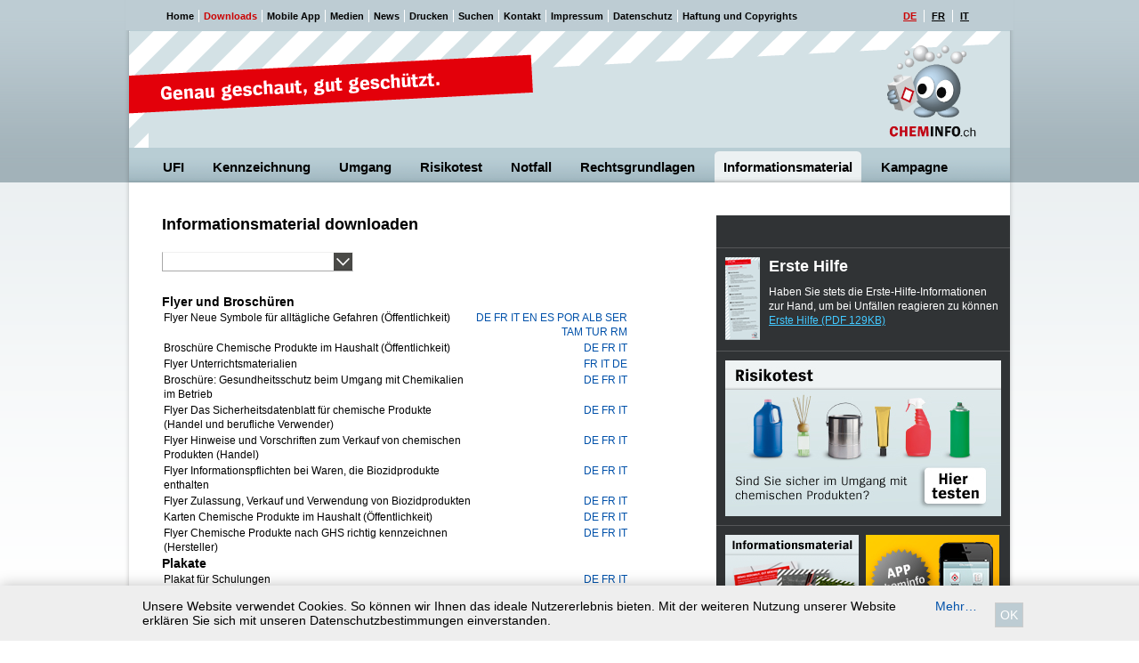

--- FILE ---
content_type: text/html; charset=utf-8
request_url: https://www.cheminfo.ch/de/informationsmaterial/informationsmaterial-downloaden/page?group_target=5&cHash=e183c9aedf54c762d70cd09ea989ccb0
body_size: 9780
content:
<!DOCTYPE html>
<html lang="de-CH">
<head>

<meta charset="utf-8">
<!-- 
	This website is powered by TYPO3 - inspiring people to share!
	TYPO3 is a free open source Content Management Framework initially created by Kasper Skaarhoj and licensed under GNU/GPL.
	TYPO3 is copyright 1998-2026 of Kasper Skaarhoj. Extensions are copyright of their respective owners.
	Information and contribution at https://typo3.org/
-->


<link rel="icon" href="/typo3conf/ext/website/Resources/Public/Icons/favicon-32x32.png" type="image/png">

<meta http-equiv="x-ua-compatible" content="IE=edge,chrome=1" />
<meta name="generator" content="TYPO3 CMS" />
<meta name="viewport" content="width=device-width, initial-scale=1" />
<meta name="robots" content="noindex, nofollow" />
<meta name="description" content="In der Schweiz werden die neuen Gefahrensymbole (GHS) eingeführt. Das Bundesamt für Gesundheit BAG lancierte hierzu mit einer Trägerschaft und Umsetzungspartnern die &#039;Genau geschaut, gut geschützt&#039; -Kampagne." />
<meta name="twitter:card" content="summary" />


<link rel="stylesheet" href="/typo3temp/assets/css/3785d2e37b88de35965bee2ffbc2cb98.css?1766061449" media="all">
<link rel="stylesheet" href="/typo3conf/ext/powermail/Resources/Public/Css/Basic.css?1754572543" media="all">
<link rel="stylesheet" href="/typo3conf/ext/cookies/Resources/Public/Css/main.css?1754572544" media="all">
<link rel="stylesheet" href="/typo3conf/ext/website/Resources/Public/Css/default.css?1768489369" media="all">
<link rel="stylesheet" href="/typo3conf/ext/website/Resources/Public/Vendor/cheminfo/css/colorbox.css?1754572543" media="all">
<link rel="stylesheet" href="/typo3conf/ext/website/Extensions/cookies/Resources/Public/Css/main.css?1754572543" media="all">
<link rel="stylesheet" href="/typo3conf/ext/website/Resources/Public/Vendor/lightbox2-2.9.0/css/lightbox.min.css?1754572543" media="all">







  <title> cheminfo.ch: Informationsmaterial > Unsichtbar > Informationsmaterial downloaden</title>
<link rel="canonical" href="https://www.cheminfo.ch/de/informationsmaterial/informationsmaterial-downloaden/?group_target=5&amp;tx_news_pi1%5BcurrentPage%5D=0&amp;cHash=4e57ddd780c5e1073f3855c57a6ca6bc"/>

<link rel="alternate" hreflang="de-CH" href="https://www.cheminfo.ch/de/informationsmaterial/informationsmaterial-downloaden/?group_target=5&amp;tx_news_pi1%5BcurrentPage%5D=0&amp;cHash=4e57ddd780c5e1073f3855c57a6ca6bc"/>
<link rel="alternate" hreflang="fr-CH" href="https://www.cheminfo.ch/fr/materiel-dinformation/telecharger-du-materiel-dinformation/?group_target=5&amp;tx_news_pi1%5BcurrentPage%5D=0&amp;cHash=4e57ddd780c5e1073f3855c57a6ca6bc"/>
<link rel="alternate" hreflang="it-CH" href="https://www.cheminfo.ch/it/materiale-informativo/scaricare-del-materiale-informativo/?group_target=5&amp;tx_news_pi1%5BcurrentPage%5D=0&amp;cHash=4e57ddd780c5e1073f3855c57a6ca6bc"/>
<link rel="alternate" hreflang="x-default" href="https://www.cheminfo.ch/de/informationsmaterial/informationsmaterial-downloaden/?group_target=5&amp;tx_news_pi1%5BcurrentPage%5D=0&amp;cHash=4e57ddd780c5e1073f3855c57a6ca6bc"/>
</head>
<body class="template-0 page-221 de">



    <div id="fb-root"></div>
    <script async defer crossorigin="anonymous" src="https://connect.facebook.net/de_DE/sdk.js#xfbml=1&version=v16.0&appId=318707224886712&autoLogAppEvents=1" nonce="EDNnf03nc39fn3e9h3sdfa"></script>


<div id="wrapper">
    <div class="shell">

        <div id="top">
            <ul id="lang" class="right"><li class="active"><a href="/de/informationsmaterial/informationsmaterial-downloaden/?group_target=5&amp;tx_news_pi1%5BcurrentPage%5D=0&amp;cHash=4e57ddd780c5e1073f3855c57a6ca6bc">DE</a></li><li><a href="/fr/materiel-dinformation/telecharger-du-materiel-dinformation/?group_target=5&amp;tx_news_pi1%5BcurrentPage%5D=0&amp;cHash=4e57ddd780c5e1073f3855c57a6ca6bc">FR</a></li><li class="last"><a href="/it/materiale-informativo/scaricare-del-materiale-informativo/?group_target=5&amp;tx_news_pi1%5BcurrentPage%5D=0&amp;cHash=4e57ddd780c5e1073f3855c57a6ca6bc">IT</a></li></ul>
            <div>
                <ul class="menu meta"><li class="first"><a href="/de/home">Home</a></li><li class="cur" ><a href="/de/informationsmaterial/informationsmaterial-downloaden">Downloads</a></li><li><a href="/de/mobile-app">Mobile App</a></li><li><a href="/de/medien">Medien</a></li><li><a href="/de/metanavigation/news">News</a></li><li><a href="#" data-action="print">Drucken</a></li><li><a href="/de/metanavigation/suchen">Suchen</a></li><li><a href="/de/metanavigation/kontakt">Kontakt</a></li><li><a href="/de/metanavigation/impressum">Impressum</a></li><li><a href="/de/datenschutz">Datenschutz</a></li><li class="last"><a href="/de/haftung-und-copyrights">Haftung und Copyrights</a></li></ul>
            </div>
            <div class="cl">&nbsp;</div>
        </div>


        <div id="header" style="background: url('/fileadmin/_migrated/media/header_de.png')">

            <h1 id="logo"><a href="/de/home">Cheminfo</a></h1>
            <div class="cl">&nbsp;</div>

            <div id="navigation">
                <ul><li class="first"><a href="/de/ufi"><span>UFI</span></a></li><li><a href="/de/kennzeichnung"><span>Kennzeichnung</span></a><div class="dd"><p class="invisible">Unsichtbar</p><ul><li class="last"><a href="/de/kennzeichnung/uebersicht"><strong>&gt;&nbsp;Übersicht</strong></a></li></ul><p class="">Anwendende</p><ul><li class="first"><a href="/de/kennzeichnung/anwendende/gefahrensymbole"><strong>&gt;&nbsp;Gefahrensymbole</strong></a></li><li class="last"><a href="/de/kennzeichnung/anwendende/etikette"><strong>&gt;&nbsp;Etikette</strong></a></li></ul><p class="">für Handel</p><ul><li class="first"><a href="/de/kennzeichnung/fuer-handel/einstufung"><strong>&gt;&nbsp;Einstufung</strong></a></li><li class="last"><a href="/de/kennzeichnung/fuer-handel/elemente-auf-etikette"><strong>&gt;&nbsp;Elemente auf Etikette</strong></a></li></ul></div></li><li><a href="/de/umgang"><span>Umgang</span></a><div class="dd"><p class="invisible">Unsichtbar</p><ul><li class="last"><a href="/de/umgang/uebersicht"><strong>&gt;&nbsp;Übersicht</strong></a></li></ul><p class="">Anwendende</p><ul><li class="first"><a href="/de/umgang/anwendende/zu-hause"><strong>&gt;&nbsp;Zu Hause</strong></a></li><li><a href="/de/umgang/anwendende/bei-der-arbeit"><strong>&gt;&nbsp;Bei der Arbeit</strong></a></li><li><a href="/de/umgang/anwendende/in-der-schule"><strong>&gt;&nbsp;In der Schule</strong></a></li><li class="last"><a href="/de/umgang/anwendende/in-der-landwirtschaft"><strong>&gt;&nbsp;In der Landwirtschaft</strong></a></li></ul><p class="">für Handel</p><ul><li class="first"><a href="/de/umgang/fuer-handel/verkauf-an-private"><strong>&gt;&nbsp;Verkauf an Private</strong></a></li><li><a href="/de/umgang/fuer-handel/verkauf-an-gewerbe"><strong>&gt;&nbsp;Verkauf an Gewerbe</strong></a></li><li class="last"><a href="/de/umgang/fuer-handel/verkauf-an-landwirtschaft"><strong>&gt;&nbsp;Verkauf an Landwirtschaft</strong></a></li></ul></div></li><li><a href="/de/risikotest"><span>Risikotest</span></a></li><li><a href="/de/notfall"><span>Notfall</span></a><div class="dd"><p class="invisible">Unsichtbar</p><ul><li class="last"><a href="/de/notfall/uebersicht"><strong>&gt;&nbsp;Übersicht</strong></a></li></ul><p class="invisible">Unsichtbar</p><ul><li class="first"><a href="/de/notfall/unsichtbar/notfallkontakte"><strong>&gt;&nbsp;Notfallkontakte</strong></a></li><li class="last"><a href="/de/notfall/unsichtbar/erste-hilfe"><strong>&gt;&nbsp;Erste Hilfe</strong></a></li></ul></div></li><li><a href="/de/rechtsgrundlagen"><span>Rechtsgrundlagen</span></a></li><li class="cur"><a href="/de/informationsmaterial"><span>Informationsmaterial</span></a><div class="dd"><p class="invisible">Unsichtbar</p><ul><li class="last"><a href="/de/informationsmaterial/uebersicht"><strong>&gt;&nbsp;Übersicht</strong></a></li></ul><p class="invisible">Unsichtbar</p><ul><li class="first cur"><a href="/de/informationsmaterial/informationsmaterial-downloaden"><strong>Informationsmaterial downloaden</strong></a></li><li><a href="/de/informationsmaterial/informationsmaterial-bestellen"><strong>&gt;&nbsp;Informationsmaterial bestellen</strong></a></li><li><a href="/de/informationsmaterial/links"><strong>&gt;&nbsp;Links</strong></a></li><li class="last"><a href="/de/informationsmaterial/kinderbuch"><strong>&gt;&nbsp;Kinderbuch</strong></a></li></ul></div></li><li class="last"><a href="/de/kampagne"><span>Kampagne</span></a><div class="dd"><p class="invisible">Unsichtbar</p><ul><li class="last"><a href="/de/kampagne/uebersicht"><strong>&gt;&nbsp;Übersicht</strong></a></li></ul><p class="invisible">Unsichtbar</p><ul><li class="first"><a href="/de/kampagne/unsichtbar/traegerschaft"><strong>&gt;&nbsp;Trägerschaft</strong></a></li><li><a href="/de/kampagne/unsichtbar/ziele"><strong>&gt;&nbsp;Ziele</strong></a></li><li class="last"><a href="/de/kampagne/unsichtbar/ansprechpartner"><strong>&gt;&nbsp;Ansprechpartner</strong></a></li></ul></div></li></ul>
                <div class="cl">&nbsp;</div>
            </div>

        </div>



        <div id="main">

            <div id="content">
                <!--TYPO3SEARCH_begin-->
                
    

            <div id="c2023" class="frame frame-default frame-type-list frame-layout-0">
                
                
                    



                
                
                    

    
        <header>
            

    
            
                

    
            <h1 class="">
                Informationsmaterial downloaden
            </h1>
        



            
        



            



            



        </header>
    



                
                

    
        <div class="tx-pdfdownload">
	

    

    <form method="get" id="pdffilter" action="/de/informationsmaterial/informationsmaterial-downloaden/">
<div>
<input type="hidden" name="tx_pdfdownload_pdfdownload[__referrer][@extension]" value="Pdfdownload" />
<input type="hidden" name="tx_pdfdownload_pdfdownload[__referrer][@controller]" value="Pdfs" />
<input type="hidden" name="tx_pdfdownload_pdfdownload[__referrer][@action]" value="list" />
<input type="hidden" name="tx_pdfdownload_pdfdownload[__referrer][arguments]" value="YTowOnt9fea0d555af23af463458dfd09923d0bd74ea4c3a" />
<input type="hidden" name="tx_pdfdownload_pdfdownload[__referrer][@request]" value="{&quot;@extension&quot;:&quot;Pdfdownload&quot;,&quot;@controller&quot;:&quot;Pdfs&quot;,&quot;@action&quot;:&quot;list&quot;}06114ae9fe0ca635ec5595fed905be747bcec64d" />
<input type="hidden" name="tx_pdfdownload_pdfdownload[__trustedProperties]" value="[]aec13c3889266b05c8d78dccf5f0663f3ef03afa" />
</div>


        <select name="group_target" class="group_target">
            <option value="/de/informationsmaterial/informationsmaterial-downloaden/"></option>
                    
                <option value="/de/informationsmaterial/informationsmaterial-downloaden/target/private-verwendung"   >Private Verwendung</option>
                    
                <option value="/de/informationsmaterial/informationsmaterial-downloaden/target/berufliche-verwendung"   >Berufliche Verwendung</option>
                    
                <option value="/de/informationsmaterial/informationsmaterial-downloaden/target/ausbildung"   >Ausbildung</option>
                    
                <option value="/de/informationsmaterial/informationsmaterial-downloaden/target/verkauf-und-handel"   >Verkauf und Handel</option>
                    
                <option value="/de/informationsmaterial/informationsmaterial-downloaden/target/hersteller-und-importeure"   >Hersteller und Importeure</option>
            
        </select>

    </form>

    
    
        <div id="cheminfolinksaccordion" class="container clearfix">    
    
    
            
            
                <div class="item">
                    <h3>Flyer und Broschüren</h3>
                </div>


                <div class="item-data">
                    <div>
                        <table width="100%" border="0">

                                
                            
                                <tr>
                                    <td><span>Flyer Neue Symbole für alltägliche Gefahren (Öffentlichkeit)</span></td>
                                    <td class="download-links">


                                        
                                            

                                                
                                                        <a href="/fileadmin/_migrated/content_uploads/BAG-GHS-Flyer-Oeffentlichkeit_01.pdf" target="_blank" class="language-link">de</a>
                                                    

                                            

                                                
                                                        <a href="/fileadmin/_migrated/content_uploads/BAG-GHS-Flyer-Oeffentlichkeit_F_01.pdf" target="_blank" class="language-link">fr</a>
                                                    

                                            

                                                
                                                        <a href="/fileadmin/_migrated/content_uploads/BAG-GHS-Flyer-Oeffentlichkeit_I_01.pdf" target="_blank" class="language-link">it</a>
                                                    

                                            

                                                
                                                        <a href="/fileadmin/_migrated/content_uploads/BAG-GHS-Flyer-Oeffentlichkeit-ENG.pdf" target="_blank" class="language-link">en</a>
                                                    

                                            

                                                
                                                        <a href="/fileadmin/_migrated/content_uploads/BAG-GHS-Flyer-Oeffentlichkeit-ESP.pdf" target="_blank" class="language-link">es</a>
                                                    

                                            

                                                
                                                        <a href="/fileadmin/_migrated/content_uploads/BAG-GHS-Flyer-Oeffentlichkeit-POR.pdf" target="_blank" class="language-link">por</a>
                                                    

                                            

                                                
                                                        <a href="/fileadmin/_migrated/content_uploads/BAG-GHS-Flyer-Oeffentlichkeit-ALB.pdf" target="_blank" class="language-link">alb</a>
                                                    

                                            

                                                
                                                        <a href="/fileadmin/_migrated/content_uploads/BAG-GHS-Flyer-Oeffentlichkeit-SER.pdf" target="_blank" class="language-link">ser</a>
                                                    

                                            

                                                
                                                        <a href="/fileadmin/_migrated/content_uploads/BAG-GHS-Flyer-Oeffentlichkeit-TAM.pdf" target="_blank" class="language-link">tam</a>
                                                    

                                            

                                                
                                                        <a href="/fileadmin/_migrated/content_uploads/BAG-GHS-Flyer-Oeffentlichkeit-TUR.pdf" target="_blank" class="language-link">tur</a>
                                                    

                                            

                                                
                                                        <a href="/fileadmin/cheminfo/dokumente/de/flyer/Novs-simbols-per-privels-da-mintgadi.pdf" target="_blank" class="language-link">rm</a>
                                                    

                                            
                                        

                                    </td>                                 
                                     
                                </tr>



                                
                            
                                <tr>
                                    <td><span>Broschüre Chemische Produkte im Haushalt (Öffentlichkeit)</span></td>
                                    <td class="download-links">


                                        
                                            

                                                
                                                        <a href="/fileadmin/_migrated/content_uploads/BAG_Haushaltsbroschuere_Flyer_D_140902_Low.pdf" target="_blank" class="language-link">de</a>
                                                    

                                            

                                                
                                                        <a href="/fileadmin/_migrated/content_uploads/BAG_Haushaltsbroschuere_Flyer_F_140902_Low.pdf" target="_blank" class="language-link">fr</a>
                                                    

                                            

                                                
                                                        <a href="/fileadmin/_migrated/content_uploads/BAG_Haushaltsbroschuere_Flyer_I_140902_Low.pdf" target="_blank" class="language-link">it</a>
                                                    

                                            
                                        

                                    </td>                                 
                                     
                                </tr>



                                
                            
                                <tr>
                                    <td><span>Flyer Unterrichtsmaterialien</span></td>
                                    <td class="download-links">


                                        
                                            

                                                
                                                        <a href="/fileadmin/_migrated/content_uploads/SGH-Materiel-d-enseignement-Flyer.pdf" target="_blank" class="language-link">fr</a>
                                                    

                                            

                                                
                                                        <a href="/fileadmin/_migrated/content_uploads/GHS-Materiale-didattico-Flyer.pdf" target="_blank" class="language-link">it</a>
                                                    

                                            

                                                
                                                        <a href="/fileadmin/_migrated/content_uploads/BAG-GHS-Unterrichtsmaterialien-Flyer.pdf" target="_blank" class="language-link">de</a>
                                                    

                                            
                                        

                                    </td>                                 
                                     
                                </tr>



                                
                            
                                <tr>
                                    <td><span>Broschüre: Gesundheitsschutz beim Umgang mit Chemikalien im Betrieb</span></td>
                                    <td class="download-links">


                                        
                                            

                                                
                                                        <a href="/fileadmin/cheminfo/dokumente/de/Informationsmaterial_nicht_grafisch/gesundheitsschutz_beim_umgang_mit_chemikalien_im_betrieb.pdf" target="_blank" class="language-link">de</a>
                                                    

                                            

                                                
                                                        <a href="/fileadmin/cheminfo/dokumente/fr/Informationsmaterial_nicht_grafisch/protection_de_la_sante_pour_lutilisation_des_produits_chimiques_en_entreprise.pdf" target="_blank" class="language-link">fr</a>
                                                    

                                            

                                                
                                                        <a href="/fileadmin/cheminfo/dokumente/it/Informationsmaterial_nicht_grafisch/protezione_della_salute_nelluso_di_prodotti_chimici_in_azienda.pdf" target="_blank" class="language-link">it</a>
                                                    

                                            
                                        

                                    </td>                                 
                                     
                                </tr>



                                
                            
                                <tr>
                                    <td><span>Flyer Das Sicherheitsdatenblatt für chemische Produkte (Handel und berufliche Verwender)</span></td>
                                    <td class="download-links">


                                        
                                            

                                                
                                                        <a href="/fileadmin/_migrated/content_uploads/BAG_Broschuere_Sicherheitsdatenblatt_D.pdf" target="_blank" class="language-link">de</a>
                                                    

                                            

                                                
                                                        <a href="/fileadmin/_migrated/content_uploads/BAG_Broschuere_Sicherheitsdatenblatt_F.pdf" target="_blank" class="language-link">fr</a>
                                                    

                                            

                                                
                                                        <a href="/fileadmin/_migrated/content_uploads/BAG_Broschuere_Sicherheitsdatenblatt_I.pdf" target="_blank" class="language-link">it</a>
                                                    

                                            
                                        

                                    </td>                                 
                                     
                                </tr>



                                
                            
                                <tr>
                                    <td><span>Flyer Hinweise und Vorschriften zum Verkauf von chemischen Produkten (Handel)</span></td>
                                    <td class="download-links">


                                        
                                            

                                                
                                                        <a href="/fileadmin/_migrated/content_uploads/GHS_Flyer_Handel_14.05.13_D_02.pdf" target="_blank" class="language-link">de</a>
                                                    

                                            

                                                
                                                        <a href="/fileadmin/_migrated/content_uploads/GHS_Flyer_Handel_22.05.13_F_05.pdf" target="_blank" class="language-link">fr</a>
                                                    

                                            

                                                
                                                        <a href="/fileadmin/_migrated/content_uploads/GHS_Flyer_Handel_22.05.13_I_03.pdf" target="_blank" class="language-link">it</a>
                                                    

                                            
                                        

                                    </td>                                 
                                     
                                </tr>



                                
                            
                                <tr>
                                    <td><span>Flyer Informationspflichten bei Waren, die Biozidprodukte enthalten</span></td>
                                    <td class="download-links">


                                        
                                            

                                                
                                                        <a href="/fileadmin/_migrated/pdfdownload/BAG_Behandelte_Produkte_infoflyer_DE_WEB__einzelnseite.pdf" target="_blank" class="language-link">de</a>
                                                    

                                            

                                                
                                                        <a href="/fileadmin/_migrated/pdfdownload/BAG_Behandelte_Produkte_infoflyer_FR_WEB_einzelnseit.pdf" target="_blank" class="language-link">fr</a>
                                                    

                                            

                                                
                                                        <a href="/fileadmin/_migrated/pdfdownload/BAG_Behandelte_Produkte_infoflyer_IT_WEB_einzelnseit.pdf" target="_blank" class="language-link">it</a>
                                                    

                                            
                                        

                                    </td>                                 
                                     
                                </tr>



                                
                            
                                <tr>
                                    <td><span>Flyer Zulassung, Verkauf und Verwendung von Biozidprodukten</span></td>
                                    <td class="download-links">


                                        
                                            

                                                
                                                        <a href="/fileadmin/_migrated/pdfdownload/BAG_Biozide_Infoflyer_A5_DE_WEB_einzelnseit.pdf" target="_blank" class="language-link">de</a>
                                                    

                                            

                                                
                                                        <a href="/fileadmin/_migrated/pdfdownload/BAG_Biozide_Infoflyer_A5_FR_WEB_einzelnseit.pdf" target="_blank" class="language-link">fr</a>
                                                    

                                            

                                                
                                                        <a href="/fileadmin/_migrated/pdfdownload/BAG_Biozide_Infoflyer_A5_IT_WEB_einzelnseit.pdf" target="_blank" class="language-link">it</a>
                                                    

                                            
                                        

                                    </td>                                 
                                     
                                </tr>



                                
                            
                                <tr>
                                    <td><span>Karten Chemische Produkte im Haushalt (Öffentlichkeit)</span></td>
                                    <td class="download-links">


                                        
                                            

                                                
                                                        <a href="/fileadmin/_migrated/pdfdownload/BAG_Haushaltsbroschuere_Karte_D.pdf" target="_blank" class="language-link">de</a>
                                                    

                                            

                                                
                                                        <a href="/fileadmin/_migrated/pdfdownload/BAG_Haushaltsbroschuere_Karte_F.pdf" target="_blank" class="language-link">fr</a>
                                                    

                                            

                                                
                                                        <a href="/fileadmin/_migrated/pdfdownload/BAG_Haushaltsbroschuere_Karte_I.pdf" target="_blank" class="language-link">it</a>
                                                    

                                            
                                        

                                    </td>                                 
                                     
                                </tr>



                                
                            
                                <tr>
                                    <td><span>Flyer Chemische Produkte nach GHS richtig kennzeichnen (Hersteller)</span></td>
                                    <td class="download-links">


                                        
                                            

                                                
                                                        <a href="/fileadmin/_migrated/content_uploads/GHS_Flyer_Industrie_D_01.pdf" target="_blank" class="language-link">de</a>
                                                    

                                            

                                                
                                                        <a href="/fileadmin/_migrated/content_uploads/GHS_Flyer_Industrie_F_01.pdf" target="_blank" class="language-link">fr</a>
                                                    

                                            

                                                
                                                        <a href="/fileadmin/_migrated/content_uploads/GHS_Flyer_Industrie_I_01.pdf" target="_blank" class="language-link">it</a>
                                                    

                                            
                                        

                                    </td>                                 
                                     
                                </tr>



                            
                    
                        </table>
                
                
                    </div>
                </div>
    
            
            
                <div class="item">
                    <h3>Plakate</h3>
                </div>


                <div class="item-data">
                    <div>
                        <table width="100%" border="0">

                                
                            
                                <tr>
                                    <td><span>Plakat für Schulungen</span></td>
                                    <td class="download-links">


                                        
                                            

                                                
                                                        <a href="/fileadmin/cheminfo/dokumente/de/plakate/Plakat_Schulplakat_erweitert_161110_DE_low.pdf" target="_blank" class="language-link">de</a>
                                                    

                                            

                                                
                                                        <a href="/fileadmin/cheminfo/dokumente/fr/plakate/Plakat_Schulplakat_erweitert_161115_FR_low.pdf" target="_blank" class="language-link">fr</a>
                                                    

                                            

                                                
                                                        <a href="/fileadmin/cheminfo/dokumente/it/plakate/Plakat_Schulplakat_erweitert_161115_IT_low.pdf" target="_blank" class="language-link">it</a>
                                                    

                                            
                                        

                                    </td>                                 
                                     
                                </tr>



                                
                            
                                <tr>
                                    <td><span>Plakat für Schulungen (Einzelseiten)</span></td>
                                    <td class="download-links">


                                        
                                            

                                                
                                                        <a href="/fileadmin/cheminfo/dokumente/de/plakate/Plakat_Gefahrensymbole_A4Seiten_DE.pdf" target="_blank" class="language-link">de</a>
                                                    

                                            

                                                
                                                        <a href="/fileadmin/_migrated/pdfdownload/Plakat_Gefahrensymbole_A4Seiten_FR.pdf" target="_blank" class="language-link">fr</a>
                                                    

                                            

                                                
                                                        <a href="/fileadmin/_migrated/pdfdownload/Plakat_Gefahrensymbole_A4Seiten_IT.pdf" target="_blank" class="language-link">it</a>
                                                    

                                            
                                        

                                    </td>                                 
                                     
                                </tr>



                                
                            
                                <tr>
                                    <td><span>Plakat Sujet berufliche Anwender hochaufgelöst</span></td>
                                    <td class="download-links">


                                        
                                            

                                                
                                                        <a href="/fileadmin/_migrated/content_uploads/GHS_Plakat_2_D_high.pdf" target="_blank" class="language-link">de</a>
                                                    

                                            

                                                
                                                        <a href="/fileadmin/_migrated/content_uploads/GHS_Affiche_2_F_high.pdf" target="_blank" class="language-link">fr</a>
                                                    

                                            

                                                
                                                        <a href="/fileadmin/_migrated/content_uploads/GHS_Manifesto_2_I_high.pdf" target="_blank" class="language-link">it</a>
                                                    

                                            
                                        

                                    </td>                                 
                                     
                                </tr>



                                
                            
                                <tr>
                                    <td><span>Plakat Sujet berufliche Anwender web</span></td>
                                    <td class="download-links">


                                        
                                            

                                                
                                                        <a href="/fileadmin/_migrated/pics/GHS_Plakat_2_D.pdf" target="_blank" class="language-link">de</a>
                                                    

                                            

                                                
                                                        <a href="/fileadmin/_migrated/pics/GHS_Affiche_2_F_01.pdf" target="_blank" class="language-link">fr</a>
                                                    

                                            

                                                
                                                        <a href="/fileadmin/_migrated/pics/GHS_Manifesto_2_I.pdf" target="_blank" class="language-link">it</a>
                                                    

                                            
                                        

                                    </td>                                 
                                     
                                </tr>



                                
                            
                                <tr>
                                    <td><span>Plakat Sujet Heimwerker hochaufgelöst</span></td>
                                    <td class="download-links">


                                        
                                            

                                                
                                                        <a href="/fileadmin/_migrated/content_uploads/GHS_Plakat_3_D_high.pdf" target="_blank" class="language-link">de</a>
                                                    

                                            

                                                
                                                        <a href="/fileadmin/_migrated/content_uploads/GHS_Affiche_3_F_high.pdf" target="_blank" class="language-link">fr</a>
                                                    

                                            

                                                
                                                        <a href="/fileadmin/_migrated/content_uploads/GHS_Manifesto_3_I_high.pdf" target="_blank" class="language-link">it</a>
                                                    

                                            
                                        

                                    </td>                                 
                                     
                                </tr>



                                
                            
                                <tr>
                                    <td><span>Plakat Sujet Heimwerker web</span></td>
                                    <td class="download-links">


                                        
                                            

                                                
                                                        <a href="/fileadmin/_migrated/pics/GHS_Plakat_3_D.pdf" target="_blank" class="language-link">de</a>
                                                    

                                            

                                                
                                                        <a href="/fileadmin/_migrated/pics/GHS_Affiche_3_F.pdf" target="_blank" class="language-link">fr</a>
                                                    

                                            

                                                
                                                        <a href="/fileadmin/_migrated/pics/GHS_Manifesto_3_I.pdf" target="_blank" class="language-link">it</a>
                                                    

                                            
                                        

                                    </td>                                 
                                     
                                </tr>



                                
                            
                                <tr>
                                    <td><span>Plakat Sujet Garten hochaufgelöst</span></td>
                                    <td class="download-links">


                                        
                                            

                                                
                                                        <a href="/fileadmin/_migrated/content_uploads/GHS_Plakat_4_D_high.pdf" target="_blank" class="language-link">de</a>
                                                    

                                            

                                                
                                                        <a href="/fileadmin/_migrated/content_uploads/GHS_Affiche_4_F_high.pdf" target="_blank" class="language-link">fr</a>
                                                    

                                            

                                                
                                                        <a href="/fileadmin/_migrated/content_uploads/GHS_Manifesto_4_I_high.pdf" target="_blank" class="language-link">it</a>
                                                    

                                            
                                        

                                    </td>                                 
                                     
                                </tr>



                                
                            
                                <tr>
                                    <td><span>Plakat Sujet Garten web</span></td>
                                    <td class="download-links">


                                        
                                            

                                                
                                                        <a href="/fileadmin/_migrated/pics/GHS_Plakat_4_D.pdf" target="_blank" class="language-link">de</a>
                                                    

                                            

                                                
                                                        <a href="/fileadmin/_migrated/pics/GHS_Affiche_4_F.pdf" target="_blank" class="language-link">fr</a>
                                                    

                                            

                                                
                                                        <a href="/fileadmin/_migrated/pics/GHS_Manifesto_4_I.pdf" target="_blank" class="language-link">it</a>
                                                    

                                            
                                        

                                    </td>                                 
                                     
                                </tr>



                            
                    
                        </table>
                
                
                    </div>
                </div>
    
            
            
                <div class="item">
                    <h3>Material für Schulen - Zyklus I</h3>
                </div>


                <div class="item-data">
                    <div>
                        <table width="100%" border="0">

                                
                            
                                <tr>
                                    <td><span>Modul Zyklus I</span></td>
                                    <td class="download-links">


                                        
                                            

                                                
                                                        <a href="/fileadmin/cheminfo/dokumente/de/schulungsunterlagen/GHS_Unterrichtsmaterialien_Zyklus_1_Lehrerkommentar.pdf" target="_blank" class="language-link">de</a>
                                                    

                                            

                                                
                                                        <a href="/fileadmin/cheminfo/dokumente/fr/schulungsunterlagen/SGH_Materiel_d_enseignement_Cycle_elementaire_Cahier_de_l_enseignant.pdf" target="_blank" class="language-link">fr</a>
                                                    

                                            

                                                
                                                        <a href="/fileadmin/cheminfo/dokumente/it/schulungsunterlagen/GHS_Materiale_didattico_Cicolo_1_Commento_destinato.pdf" target="_blank" class="language-link">it</a>
                                                    

                                            
                                        

                                    </td>                                 
                                     
                                </tr>



                                
                            
                                <tr>
                                    <td><span>Poster «Haus» (zur Voransicht)</span></td>
                                    <td class="download-links">


                                        
                                            

                                                
                                                        <a href="/fileadmin/cheminfo/dokumente/de/schulungsunterlagen/GHS_Unterrichtsmaterialien_Zyklus_1_Poster_Haus_A3.pdf" target="_blank" class="language-link">de</a>
                                                    

                                            

                                                
                                                        <a href="/fileadmin/cheminfo/dokumente/fr/schulungsunterlagen/SGH_Materiel_d_enseignement_Cycle_elementaire_Poster_Maison_A3.pdf" target="_blank" class="language-link">fr</a>
                                                    

                                            

                                                
                                                        <a href="/fileadmin/_migrated/pdfdownload/GHS_Materiale_didattico_Cicolo_1_Poster_Casa_A3.pdf" target="_blank" class="language-link">it</a>
                                                    

                                            
                                        

                                    </td>                                 
                                     
                                </tr>



                                
                            
                                <tr>
                                    <td><span>Geschichten mit Illustrationen</span></td>
                                    <td class="download-links">


                                        
                                            

                                                
                                                        <a href="/fileadmin/cheminfo/dokumente/de/schulungsunterlagen/GHS_Unterrichtsmaterialien_Zyklus_1_Geschichten.pdf" target="_blank" class="language-link">de</a>
                                                    

                                            

                                                
                                                        <a href="/fileadmin/cheminfo/dokumente/fr/schulungsunterlagen/SGH_Materiel_d_enseignement_Cycle_elementaire_Histoires.pdf" target="_blank" class="language-link">fr</a>
                                                    

                                            

                                                
                                                        <a href="/fileadmin/cheminfo/dokumente/it/schulungsunterlagen/GHS_Materiale_didattico_Cicolo_1_Storie.pdf" target="_blank" class="language-link">it</a>
                                                    

                                            
                                        

                                    </td>                                 
                                     
                                </tr>



                                
                            
                                <tr>
                                    <td><span>Malvorlagen</span></td>
                                    <td class="download-links">


                                        
                                            

                                                
                                                        <a href="/fileadmin/cheminfo/dokumente/de/schulungsunterlagen/GHS_Unterrichtsmaterialien_Zyklus_1_Malvorlagen.pdf" target="_blank" class="language-link">de</a>
                                                    

                                            

                                                
                                                        <a href="/fileadmin/cheminfo/dokumente/fr/schulungsunterlagen/SGH_Materiel_d_enseignement_Cycle_elementaire_Dessins_a_colorier.pdf" target="_blank" class="language-link">fr</a>
                                                    

                                            

                                                
                                                        <a href="/fileadmin/cheminfo/dokumente/it/schulungsunterlagen/GHS_Materiale_didattico_Cicolo_1_Schede_da_colorare.pdf" target="_blank" class="language-link">it</a>
                                                    

                                            
                                        

                                    </td>                                 
                                     
                                </tr>



                                
                            
                                <tr>
                                    <td><span>Sachinformationen</span></td>
                                    <td class="download-links">


                                        
                                            

                                                
                                                        <a href="/fileadmin/_migrated/content_uploads/GHS-Unterrichtsmaterialien-Sachinformationen-1.pdf" target="_blank" class="language-link">de</a>
                                                    

                                            

                                                
                                                        <a href="/fileadmin/_migrated/content_uploads/SGH-Materiel-d-enseignement-informations-factuelles-1.pdf" target="_blank" class="language-link">fr</a>
                                                    

                                            

                                                
                                                        <a href="/fileadmin/_migrated/content_uploads/GHS-Materiale-didattico-informazioni-di-base-1.pdf" target="_blank" class="language-link">it</a>
                                                    

                                            
                                        

                                    </td>                                 
                                     
                                </tr>



                            
                    
                        </table>
                
                
                    </div>
                </div>
    
            
            
                <div class="item">
                    <h3>Material für Ausbildung und Schulen - Sekundarstufe I</h3>
                </div>


                <div class="item-data">
                    <div>
                        <table width="100%" border="0">

                                
                            
                                <tr>
                                    <td><span>Übersicht Unterrichtsmaterialien</span></td>
                                    <td class="download-links">


                                        
                                            

                                                
                                                        <a href="/fileadmin/_migrated/content_uploads/GHS-Uebersicht-Unterrichtsmaterial.pdf" target="_blank" class="language-link">de</a>
                                                    

                                            

                                                
                                                        <a href="/fileadmin/_migrated/content_uploads/SGH-Apercu-du-materiel-d-enseignement.pdf" target="_blank" class="language-link">fr</a>
                                                    

                                            

                                                
                                                        <a href="/fileadmin/_migrated/content_uploads/GHS-Panoramica-del-materiale-didattico.pdf" target="_blank" class="language-link">it</a>
                                                    

                                            
                                        

                                    </td>                                 
                                     
                                </tr>



                                
                            
                                <tr>
                                    <td><span>Sachinformationen</span></td>
                                    <td class="download-links">


                                        
                                            

                                                
                                                        <a href="/fileadmin/_migrated/content_uploads/GHS-Unterrichtsmaterialien-Sachinformationen-1.pdf" target="_blank" class="language-link">de</a>
                                                    

                                            

                                                
                                                        <a href="/fileadmin/_migrated/content_uploads/SGH-Materiel-d-enseignement-informations-factuelles-1.pdf" target="_blank" class="language-link">fr</a>
                                                    

                                            

                                                
                                                        <a href="/fileadmin/_migrated/content_uploads/GHS-Materiale-didattico-informazioni-di-base-1.pdf" target="_blank" class="language-link">it</a>
                                                    

                                            
                                        

                                    </td>                                 
                                     
                                </tr>



                                
                            
                                <tr>
                                    <td><span>Grundlagenmodul</span></td>
                                    <td class="download-links">


                                        
                                            

                                                
                                                        <a href="/fileadmin/_migrated/content_uploads/GHS-Unterrichtsmaterialien-Grundlagenmodul-20150529.pdf" target="_blank" class="language-link">de</a>
                                                    

                                            

                                                
                                                        <a href="/fileadmin/_migrated/content_uploads/SGH_Materiel_d_enseignement_module_de_base.pdf" target="_blank" class="language-link">fr</a>
                                                    

                                            

                                                
                                                        <a href="/fileadmin/_migrated/content_uploads/GHS_Materiale_didattico_modulo_di_base.pdf" target="_blank" class="language-link">it</a>
                                                    

                                            
                                        

                                    </td>                                 
                                     
                                </tr>



                                
                            
                                <tr>
                                    <td><span>Reflexionsmodul</span></td>
                                    <td class="download-links">


                                        
                                            

                                                
                                                        <a href="/fileadmin/_migrated/content_uploads/GHS-Unterrichtsmaterialien-Reflexionsmodul-20150529.pdf" target="_blank" class="language-link">de</a>
                                                    

                                            

                                                
                                                        <a href="/fileadmin/_migrated/content_uploads/SGH_Materiel_d_enseignement_module_de_reflexion.pdf" target="_blank" class="language-link">fr</a>
                                                    

                                            

                                                
                                                        <a href="/fileadmin/_migrated/content_uploads/GHS_Materiale_didattico_modulo_di_riflessione.pdf" target="_blank" class="language-link">it</a>
                                                    

                                            
                                        

                                    </td>                                 
                                     
                                </tr>



                                
                            
                                <tr>
                                    <td><span>Vertiefungsmodul «Wirtschaft, Arbeit, Haushalt»</span></td>
                                    <td class="download-links">


                                        
                                            

                                                
                                                        <a href="/fileadmin/_migrated/content_uploads/GHS_Unterichtsmaterialien_Modul_WAH.pdf" target="_blank" class="language-link">de</a>
                                                    

                                            

                                                
                                                        <a href="/fileadmin/_migrated/content_uploads/SGH_Materiel_d_enseignement_module_EF.pdf" target="_blank" class="language-link">fr</a>
                                                    

                                            

                                                
                                                        <a href="/fileadmin/_migrated/content_uploads/GHS_Materiale_didattico_modulo_EAAC.pdf" target="_blank" class="language-link">it</a>
                                                    

                                            
                                        

                                    </td>                                 
                                     
                                </tr>



                                
                            
                                <tr>
                                    <td><span>Vertiefungsmodul «Natur und Technik»</span></td>
                                    <td class="download-links">


                                        
                                            

                                                
                                                        <a href="/fileadmin/_migrated/content_uploads/GHS_Unterichtsmaterialien_Modul_NT.pdf" target="_blank" class="language-link">de</a>
                                                    

                                            

                                                
                                                        <a href="/fileadmin/_migrated/content_uploads/SGH_Materiel_d_enseignement_module_SN.pdf" target="_blank" class="language-link">fr</a>
                                                    

                                            

                                                
                                                        <a href="/fileadmin/_migrated/content_uploads/GHS_Materiale_didattico_modulo_SN.pdf" target="_blank" class="language-link">it</a>
                                                    

                                            
                                        

                                    </td>                                 
                                     
                                </tr>



                                
                            
                                <tr>
                                    <td><span>Vertiefungsmodul «Textiles und technisches Gestalten»</span></td>
                                    <td class="download-links">


                                        
                                            

                                                
                                                        <a href="/fileadmin/_migrated/content_uploads/GHS_Unterichtsmaterialien_Modul_TTG.pdf" target="_blank" class="language-link">de</a>
                                                    

                                            

                                                
                                                        <a href="/fileadmin/_migrated/content_uploads/SGH_Materiel_d_enseignement_module_ACM.pdf" target="_blank" class="language-link">fr</a>
                                                    

                                            

                                                
                                                        <a href="/fileadmin/_migrated/content_uploads/GHS_Materiale_didattico_modulo_EMT.pdf" target="_blank" class="language-link">it</a>
                                                    

                                            
                                        

                                    </td>                                 
                                     
                                </tr>



                                
                            
                                <tr>
                                    <td><span>Lösungsblätter</span></td>
                                    <td class="download-links">


                                        
                                            

                                                
                                                        <a href="/fileadmin/cheminfo/dokumente/de/schulungsunterlagen/GHS_Unterrichtsmaterialien_Loesungen.pdf" target="_blank" class="language-link">de</a>
                                                    

                                            

                                                
                                                        <a href="/fileadmin/cheminfo/dokumente/fr/schulungsunterlagen/SGH_Materiel_d_enseignement_solutions.pdf" target="_blank" class="language-link">fr</a>
                                                    

                                            

                                                
                                                        <a href="/fileadmin/cheminfo/dokumente/it/schulungsunterlagen/GHS_Materiale_didattico_soluzioni.pdf" target="_blank" class="language-link">it</a>
                                                    

                                            
                                        

                                    </td>                                 
                                     
                                </tr>



                                
                            
                                <tr>
                                    <td><span>Plakat für Schulungen</span></td>
                                    <td class="download-links">


                                        
                                            

                                                
                                                        <a href="/fileadmin/_migrated/content_uploads/Schulplakat-GHS-d.pdf" target="_blank" class="language-link">de</a>
                                                    

                                            

                                                
                                                        <a href="/fileadmin/_migrated/content_uploads/Schulplakat-SGH-f-low.pdf" target="_blank" class="language-link">fr</a>
                                                    

                                            

                                                
                                                        <a href="/fileadmin/_migrated/content_uploads/Schulplakat-GHS-i-low_01.pdf" target="_blank" class="language-link">it</a>
                                                    

                                            
                                        

                                    </td>                                 
                                     
                                </tr>



                                
                            
                                <tr>
                                    <td><span>Powerpoint-Präsentation für Mitarbeitende</span></td>
                                    <td class="download-links">


                                        
                                            

                                                
                                                        <a href="/fileadmin/_migrated/content_uploads/GHS_Mitarbeiter_DE.ppt" target="_blank" class="language-link">de</a>
                                                    

                                            

                                                
                                                        <a href="/fileadmin/_migrated/content_uploads/GHS_Mitarbeiter_FR.ppt" target="_blank" class="language-link">fr</a>
                                                    

                                            

                                                
                                                        <a href="/fileadmin/_migrated/content_uploads/GHS_Mitarbeiter_IT.ppt" target="_blank" class="language-link">it</a>
                                                    

                                            
                                        

                                    </td>                                 
                                     
                                </tr>



                                
                            
                                <tr>
                                    <td><span>Powerpoint-Präsentation für Sicherheitsbeauftragte</span></td>
                                    <td class="download-links">


                                        
                                            

                                                
                                                        <a href="/fileadmin/_migrated/content_uploads/GHS_SiBe_DE.ppt" target="_blank" class="language-link">de</a>
                                                    

                                            

                                                
                                                        <a href="/fileadmin/_migrated/content_uploads/GHS_SiBe_FR.ppt" target="_blank" class="language-link">fr</a>
                                                    

                                            

                                                
                                                        <a href="/fileadmin/_migrated/content_uploads/GHS_SiBe_IT.ppt" target="_blank" class="language-link">it</a>
                                                    

                                            
                                        

                                    </td>                                 
                                     
                                </tr>



                                
                            
                                <tr>
                                    <td><span>Vademecum Sachkenntnis Chemikalienrecht</span></td>
                                    <td class="download-links">


                                        
                                            

                                                
                                                        <a href="/fileadmin/_migrated/content_uploads/GHS_Vademekum_2015_DE_lowres_-.pdf" target="_blank" class="language-link">de</a>
                                                    

                                            

                                                
                                                        <a href="/fileadmin/_migrated/content_uploads/GHS_Vademekum_2015_FR_lowres_-.pdf" target="_blank" class="language-link">fr</a>
                                                    

                                            

                                                
                                                        <a href="/fileadmin/_migrated/content_uploads/GHS_Vademekum_2015_IT_lowres_-.pdf" target="_blank" class="language-link">it</a>
                                                    

                                            
                                        

                                    </td>                                 
                                     
                                </tr>



                                
                            
                                <tr>
                                    <td><span>Vademecum Sachkenntnis Chemikalienrecht hochaufgelöst</span></td>
                                    <td class="download-links">


                                        
                                            

                                                
                                                        <a href="/fileadmin/_migrated/content_uploads/GHS_Vademekum_DE_Version_2.pdf" target="_blank" class="language-link">de</a>
                                                    

                                            

                                                
                                                        <a href="/fileadmin/_migrated/content_uploads/GHS_Vademekum_FR_Version_2.pdf" target="_blank" class="language-link">fr</a>
                                                    

                                            

                                                
                                                        <a href="/fileadmin/_migrated/content_uploads/GHS_Vademekum_IT_Version_2.PDF" target="_blank" class="language-link">it</a>
                                                    

                                            
                                        

                                    </td>                                 
                                     
                                </tr>



                            
                    
                        </table>
                
                
                    </div>
                </div>
    
            
            
                <div class="item">
                    <h3>Kurzfilme</h3>
                </div>


                <div class="item-data">
                    <div>
                        <table width="100%" border="0">

                                
                            
                                <tr>
                                    <td><span>GHS Gefahrenkennzeichnung - Konsumenten</span></td>
                                    <td class="download-links">


                                        
                                            

                                                
                                                        <a href="https://www.cheminfo.ch/de/informationsmaterial/informationsmaterial-downloaden/kurzfilm-ghs-gefahrenkennzeichnung-konsumenten" class="language-link">de</a>
                                                    

                                            

                                                
                                                        <a href="https://www.cheminfo.ch/fr/materiel-dinformation/invisible/telecharger-du-materiel-dinformation/court-metrages-sgh-etiquetage-des-dangers-grand-public" class="language-link">fr</a>
                                                    

                                            

                                                
                                                        <a href="https://www.cheminfo.ch/it/materiale-informativo/scaricare-del-materiale-informativo/cortometraggi-ghs-caratterizzazione-dei-pericoli-grande-pubblico" class="language-link">it</a>
                                                    

                                            
                                        

                                    </td>                                 
                                     
                                </tr>



                                
                            
                                <tr>
                                    <td><span>GHS Gefahrenkennzeichnung - Fachpersonal</span></td>
                                    <td class="download-links">


                                        
                                            

                                                
                                                        <a href="https://www.cheminfo.ch/de/informationsmaterial/informationsmaterial-downloaden/kurzfilm-ghs-gefahrenkennzeichnung-fachpersonal" class="language-link">de</a>
                                                    

                                            

                                                
                                                        <a href="https://www.cheminfo.ch/fr/materiel-dinformation/telecharger-du-materiel-dinformation/court-metrages-sgh-etiquetage-des-dangers-specialistes" class="language-link">fr</a>
                                                    

                                            

                                                
                                                        <a href="https://www.cheminfo.ch/it/materiale-informativo/scaricare-del-materiale-informativo/cortometraggi-ghs-caratterizzazione-dei-pericoli-personale-specializzato" class="language-link">it</a>
                                                    

                                            
                                        

                                    </td>                                 
                                     
                                </tr>



                                
                            
                                <tr>
                                    <td><span>GHS Gefahrenkennzeichnung - Berufliche Anwender</span></td>
                                    <td class="download-links">


                                        
                                            

                                                
                                                        <a href="https://www.cheminfo.ch/de/informationsmaterial/informationsmaterial-downloaden/kurzfilm-ghs-gefahrenkennzeichnung-berufliche-anwender" class="language-link">de</a>
                                                    

                                            

                                                
                                                        <a href="https://www.cheminfo.ch/fr/materiel-dinformation/invisible/telecharger-du-materiel-dinformation/court-metrages-sgh-etiquetage-des-dangers-quotidien-professionnel" class="language-link">fr</a>
                                                    

                                            

                                                
                                                        <a href="https://www.cheminfo.ch/it/materiale-informativo/invisibile/scaricare-del-materiale-informativo/cortometraggi-ghs-caratterizzazione-dei-pericoli-quotidianita-lavorativa" class="language-link">it</a>
                                                    

                                            
                                        

                                    </td>                                 
                                     
                                </tr>



                            
                    
                        </table>
                
                
                    </div>
                </div>
    
            
            
                <div class="item">
                    <h3>App für Smartphones</h3>
                </div>


                <div class="item-data">
                    <div>
                        <table width="100%" border="0">

                                
                            
                                <tr>
                                    <td><span>cheminfo Business-App</span></td>
                                    <td class="download-links">


                                        
                                            

                                                
                                                        <a href="https://www.cheminfo.ch/de/mobile-app" class="language-link">de</a>
                                                    

                                            

                                                
                                                        <a href="https://www.cheminfo.ch/fr/mobile-app" class="language-link">fr</a>
                                                    

                                            

                                                
                                                        <a href="https://www.cheminfo.ch/it/mobile-app" class="language-link">it</a>
                                                    

                                            
                                        

                                    </td>                                 
                                     
                                </tr>



                                
                            
                                <tr>
                                    <td><span>cheminfo-App</span></td>
                                    <td class="download-links">


                                        
                                            

                                                
                                                        <a href="https://www.cheminfo.ch/de/mobile-app" class="language-link">de</a>
                                                    

                                            

                                                
                                                        <a href="https://www.cheminfo.ch/fr/mobile-app" class="language-link">fr</a>
                                                    

                                            

                                                
                                                        <a href="https://www.cheminfo.ch/it/mobile-app" class="language-link">it</a>
                                                    

                                            
                                        

                                    </td>                                 
                                     
                                </tr>



                            
                    
                        </table>
                
                
                    </div>
                </div>
    
            
            
                <div class="item">
                    <h3>Risikotest</h3>
                </div>


                <div class="item-data">
                    <div>
                        <table width="100%" border="0">

                                
                            
                                <tr>
                                    <td><span>Risikotest herunterladen</span></td>
                                    <td class="download-links">


                                        
                                            

                                                
                                                        <a href="https://www.cheminfo.ch/de/risikotest" class="language-link">de</a>
                                                    

                                            

                                                
                                                        <a href="https://www.cheminfo.ch/fr/test-en-ligne.html" class="language-link">fr</a>
                                                    

                                            

                                                
                                                        <a href="https://www.cheminfo.ch/it/test-in-rete.html" class="language-link">it</a>
                                                    

                                            
                                        

                                    </td>                                 
                                     
                                </tr>



                            
                    
                        </table>
                
                
                    </div>
                </div>
    
            
            
                <div class="item">
                    <h3>Mini-Layouts Kurzfassung und Bildvorlagen</h3>
                </div>


                <div class="item-data">
                    <div>
                        <table width="100%" border="0">

                                
                            
                                <tr>
                                    <td><span>Übersicht Gefahrensymbole Hochformat ganze Seite</span></td>
                                    <td class="download-links">


                                        
                                            

                                                
                                                        <a href="/fileadmin/_migrated/content_uploads/GHS_Uebersicht_Gefahrensymbole_hb_D_02.pdf" target="_blank" class="language-link">de</a>
                                                    

                                            

                                                
                                                        <a href="/fileadmin/_migrated/content_uploads/GHS_Symboles_de_danger_hb_F_04.pdf" target="_blank" class="language-link">fr</a>
                                                    

                                            

                                                
                                                        <a href="/fileadmin/_migrated/content_uploads/GHS_I_simboli_di_pericolo_in_sintesi_hb_I_01.pdf" target="_blank" class="language-link">it</a>
                                                    

                                            
                                        

                                    </td>                                 
                                     
                                </tr>



                                
                            
                                <tr>
                                    <td><span>Übersicht Gefahrensymbole Hochformat halbe Seite</span></td>
                                    <td class="download-links">


                                        
                                            

                                                
                                                        <a href="/fileadmin/_migrated/content_uploads/GHS_%C3%9Cbersicht_Gefahrensymbole_hs_D.pdf" target="_blank" class="language-link">de</a>
                                                    

                                            

                                                
                                                        <a href="/fileadmin/_migrated/content_uploads/GHS_Symboles_de_danger_hs_F_01.pdf" target="_blank" class="language-link">fr</a>
                                                    

                                            

                                                
                                                        <a href="/fileadmin/_migrated/content_uploads/GHS_I_simboli_di_pericolo_in_sintesi_hs_I.pdf" target="_blank" class="language-link">it</a>
                                                    

                                            
                                        

                                    </td>                                 
                                     
                                </tr>



                                
                            
                                <tr>
                                    <td><span>Übersicht Gefahrensymbole Querformat ganze Seite</span></td>
                                    <td class="download-links">


                                        
                                            

                                                
                                                        <a href="/fileadmin/_migrated/content_uploads/GHS_%C3%9Cbersicht_Gefahrensymbole_q_D_03.pdf" target="_blank" class="language-link">de</a>
                                                    

                                            

                                                
                                                        <a href="/fileadmin/_migrated/content_uploads/GHS_Symboles_de_danger_q_F.pdf" target="_blank" class="language-link">fr</a>
                                                    

                                            

                                                
                                                        <a href="/fileadmin/_migrated/content_uploads/GHS_I_simboli_di_pericolo_in_sintesi_q_I_03.pdf" target="_blank" class="language-link">it</a>
                                                    

                                            
                                        

                                    </td>                                 
                                     
                                </tr>



                                
                            
                                <tr>
                                    <td><span>Checkliste Schutzmassnahmen im Umgang mit chemischen Produkten</span></td>
                                    <td class="download-links">


                                        
                                            

                                                
                                                        <a href="/fileadmin/_migrated/content_uploads/BAG_GHS_Stickerelement_Schutzmassnahmen_DE_01.pdf" target="_blank" class="language-link">de</a>
                                                    

                                            

                                                
                                                        <a href="/fileadmin/_migrated/content_uploads/BAG_GHS_Stickerelement_Schutzmassnahmen_FR_01.pdf" target="_blank" class="language-link">fr</a>
                                                    

                                            

                                                
                                                        <a href="/fileadmin/_migrated/content_uploads/BAG_GHS_Stickerelement_Schutzmassnahmen_IT_01.pdf" target="_blank" class="language-link">it</a>
                                                    

                                            
                                        

                                    </td>                                 
                                     
                                </tr>



                                
                            
                                <tr>
                                    <td><span>Checkliste Erste Hilfe</span></td>
                                    <td class="download-links">


                                        
                                            

                                                
                                                        <a href="/fileadmin/_migrated/content_uploads/GHS_Erste_Hilfe_D_08.pdf" target="_blank" class="language-link">de</a>
                                                    

                                            

                                                
                                                        <a href="/fileadmin/_migrated/content_uploads/GHS_Premiers_secours_F_05.pdf" target="_blank" class="language-link">fr</a>
                                                    

                                            

                                                
                                                        <a href="/fileadmin/_migrated/content_uploads/GHS_Primo_intervento_I_05.pdf" target="_blank" class="language-link">it</a>
                                                    

                                            
                                        

                                    </td>                                 
                                     
                                </tr>



                                
                            
                                <tr>
                                    <td><span>Checkliste Chemische Produkte sicher nutzen</span></td>
                                    <td class="download-links">


                                        
                                            

                                                
                                                        <a href="/fileadmin/_migrated/content_uploads/GHS_Chemische_Produkte_sicher_nutzen_D_01.pdf" target="_blank" class="language-link">de</a>
                                                    

                                            

                                                
                                                        <a href="/fileadmin/_migrated/content_uploads/GHS_Bon_usage_des_produits_chimiques_F_03.pdf" target="_blank" class="language-link">fr</a>
                                                    

                                            

                                                
                                                        <a href="/fileadmin/_migrated/content_uploads/GHS_Impiego_sicuro_dei_prodotti_chimici_I_03.pdf" target="_blank" class="language-link">it</a>
                                                    

                                            
                                        

                                    </td>                                 
                                     
                                </tr>



                                
                            
                                <tr>
                                    <td><span>Checkliste Entsorgung</span></td>
                                    <td class="download-links">


                                        
                                            

                                                
                                                        <a href="/fileadmin/_migrated/content_uploads/GHS-Karte-Entsorgung.pdf" target="_blank" class="language-link">de</a>
                                                    

                                            

                                                
                                                        <a href="/fileadmin/_migrated/content_uploads/SGH-carte-eliminer.pdf" target="_blank" class="language-link">fr</a>
                                                    

                                            

                                                
                                                        <a href="/fileadmin/_migrated/content_uploads/GHS-scheda-smaltire.pdf" target="_blank" class="language-link">it</a>
                                                    

                                            
                                        

                                    </td>                                 
                                     
                                </tr>



                                
                            
                                <tr>
                                    <td><span>Checkliste Beratung im Verkauf</span></td>
                                    <td class="download-links">


                                        
                                            

                                                
                                                        <a href="/fileadmin/_migrated/pdfdownload/GHS_Stickerelement_Checkliste_Beratung_im_Verkauf_D.pdf" target="_blank" class="language-link">de</a>
                                                    

                                            

                                                
                                                        <a href="/fileadmin/_migrated/pdfdownload/GHS_Stickerelement_Checkliste_Beratung_im_Verkauf_F.pdf" target="_blank" class="language-link">fr</a>
                                                    

                                            

                                                
                                                        <a href="/fileadmin/_migrated/pdfdownload/GHS_Stickerelement_Checkliste_Beratung_im_Verkauf_I.pdf" target="_blank" class="language-link">it</a>
                                                    

                                            
                                        

                                    </td>                                 
                                     
                                </tr>



                                
                            
                                <tr>
                                    <td><span>Etikettenbeispiel Produkt Handel</span></td>
                                    <td class="download-links">


                                        
                                            

                                                
                                                        <a href="/fileadmin/_migrated/content_uploads/GHS_Gefahrenkennzeichnung_Handel_D.pdf" target="_blank" class="language-link">de</a>
                                                    

                                            

                                                
                                                        <a href="/fileadmin/_migrated/content_uploads/GHS_Stickerelement_Etikettenbeispiel_Flasche_Handel_F.pdf" target="_blank" class="language-link">fr</a>
                                                    

                                            

                                                
                                                        <a href="/fileadmin/_migrated/content_uploads/GHS_Nuovi_simboli_stessi_pericoli_IT_01.pdf" target="_blank" class="language-link">it</a>
                                                    

                                            
                                        

                                    </td>                                 
                                     
                                </tr>



                                
                            
                                <tr>
                                    <td><span>Etikettenbeispiel Flasche Industrie</span></td>
                                    <td class="download-links">


                                        
                                            

                                                
                                                        <a href="/fileadmin/_migrated/pdfdownload/GHS_Stickerelement_Etikettenbeispiel_Flasche_Industrie_mit%20Erkl%C3%A4rung_D.pdf" target="_blank" class="language-link">de</a>
                                                    

                                            

                                                
                                                        <a href="/fileadmin/_migrated/pdfdownload/GHS_Stickerelement_Etikettenbeispiel_Flasche_Industrie_mit_Erkl%C3%A4rung_F.pdf" target="_blank" class="language-link">fr</a>
                                                    

                                            

                                                
                                                        <a href="/fileadmin/_migrated/pdfdownload/GHS_Stickerelement_Etikettenbeispiel_Flasche_Industrie_mit_Erkl%C3%A4rung_I.pdf" target="_blank" class="language-link">it</a>
                                                    

                                            
                                        

                                    </td>                                 
                                     
                                </tr>



                                
                            
                                <tr>
                                    <td><span>Verkaufsvorschriften im Handel</span></td>
                                    <td class="download-links">


                                        
                                            

                                                
                                                        <a href="/fileadmin/_migrated/pdfdownload/GHS_Stickerelement_Verkaufsvorschriften_Handel_D.pdf" target="_blank" class="language-link">de</a>
                                                    

                                            

                                                
                                                        <a href="/fileadmin/_migrated/pdfdownload/GHS_Stickerelement_Verkaufsvorschriften_Handel_F.pdf" target="_blank" class="language-link">fr</a>
                                                    

                                            

                                                
                                                        <a href="/fileadmin/_migrated/pdfdownload/GHS_Stickerelement_Verkaufsvorschriften_Handel_I.pdf" target="_blank" class="language-link">it</a>
                                                    

                                            
                                        

                                    </td>                                 
                                     
                                </tr>



                            
                    
                        </table>
                
                
                    </div>
                </div>
    
            
    
    
        </div>
        
    
    


</div>
    


                
                    



                
                
                    



                
            </div>

        



                

                

                <!--TYPO3SEARCH_end-->
                <div class="cl">&nbsp;</div>
            </div>



            <div id="sidebar" class="black">
    

            <div id="c2193" class="frame frame-default frame-type-list frame-layout-0">
                
                
                    



                
                
                    

    



                
                

    
        


<div class="fb-share-button" data-href="http://cheminfo.test" data-layout="button_count" data-size="">
    <a target="_blank" href="https://www.facebook.com/sharer/sharer.php?u=http%3A%2F%2Fcheminfo.test&amp;src=sdkpreparse" class="fb-xfbml-parse-ignore">Teilen</a>
</div>















    


                
                    



                
                
                    



                
            </div>

        


    

            <div id="c41" class="frame frame-default frame-type-div frame-layout-0">
                
                
                    



                
                
                

    <hr class="ce-div" />


                
                    



                
                
                    



                
            </div>

        


    

            <div id="c42" class="frame frame-default frame-type-textmedia frame-layout-0">
                
                
                    



                
                

    


                

    <div class="ce-textpic ce-left ce-intext ce-nowrap">
        
            

    <div class="ce-gallery" data-ce-columns="1" data-ce-images="1">
        
        
            <div class="ce-row">
                
                    
                        <div class="ce-column">
                            

        
<figure class="image">
    
            
                    
<img class="image-embed-item" src="/fileadmin/_migrated/pics/erste_hilfe.png" width="39" height="93" loading="lazy" alt="" />


                
        
    
</figure>


    


                        </div>
                    
                
            </div>
        
        
    </div>



        

        
                <div class="ce-bodytext">
                    
                        

    
        <header>
            

    
            
                

    
            <h1 class="">
                Erste Hilfe
            </h1>
        



            
        



            



            



        </header>
    



                    
                    <p>Haben Sie stets die Erste-Hilfe-Informationen zur Hand, um bei Unfällen reagieren zu können
</p>
<p><a href="/fileadmin/cheminfo/dokumente/de/stickerelemente/GHS_Erste_Hilfe_D.pdf" title="Öffnet externen Link in neuem Fenster" target="_blank" class="download">Erste Hilfe (PDF 129KB)</a>
</p>
<p>&nbsp;</p>
                </div>
            

        
    </div>


                
                    



                
                
                    



                
            </div>

        


    

            <div id="c43" class="frame frame-default frame-type-div frame-layout-0">
                
                
                    



                
                
                

    <hr class="ce-div" />


                
                    



                
                
                    



                
            </div>

        


    

            <div id="c651" class="frame frame-default frame-type-textmedia frame-layout-0">
                
                
                    



                
                

    
        

    



    


                

    <div class="ce-textpic ce-center ce-above">
        
            

    <div class="ce-gallery" data-ce-columns="1" data-ce-images="1">
        
            <div class="ce-outer">
                <div class="ce-inner">
        
        
            <div class="ce-row">
                
                    
                        <div class="ce-column">
                            

        
<figure class="image">
    
            <a href="/de/risikotest">
                
<img class="image-embed-item" src="/fileadmin/_migrated/pics/Risikotest_de_breit.jpg" width="310" height="175" loading="lazy" alt="" />


            </a>
        
    
</figure>


    


                        </div>
                    
                
            </div>
        
        
                </div>
            </div>
        
    </div>



        

        
                
            

        
    </div>


                
                    



                
                
                    



                
            </div>

        


    

            <div id="c44" class="frame frame-default frame-type-div frame-layout-0">
                
                
                    



                
                
                

    <hr class="ce-div" />


                
                    



                
                
                    



                
            </div>

        


    

            <div id="c890" class="frame frame-default frame-type-multicolumn frame-layout-0">
                
                
                    



                
                
                    

    



                
                

    
    				<ul class="multicolumnContainer  multicolumnLayoutTwoColumnLayout clearfix  " style="width: 150px%;">
									<li style="width: 50%; " class="column column1 columnFirst listItemFirst ">
										<div class="columnItems" style="">
						<div class="columnItem columnItem1 columnItemFirst listItemFirst columnItemLast listItemLast columnItemtextmedia">
    

            <div id="c891" class="frame frame-default frame-type-textmedia frame-layout-0">
                
                
                    



                
                

    
        

    



    


                

    <div class="ce-textpic ce-left ce-above">
        
            

    <div class="ce-gallery" data-ce-columns="1" data-ce-images="1">
        
        
            <div class="ce-row">
                
                    
                        <div class="ce-column">
                            

        
<figure class="image">
    
            <a href="/de/informationsmaterial/informationsmaterial-bestellen">
                
<img class="image-embed-item" src="/fileadmin/_migrated/pics/flyerbestellen_de_klein.png" width="150" height="175" loading="lazy" alt="" />


            </a>
        
    
</figure>


    


                        </div>
                    
                
            </div>
        
        
    </div>



        

        
                
            

        
    </div>


                
                    



                
                
                    



                
            </div>

        

</div>
					</div>
				</li>				<li style="width: 50%; " class="column column2  columnLast listItemLast">
										<div class="columnItems" style="">
						<div class="columnItem columnItem1 columnItemFirst listItemFirst columnItemLast listItemLast columnItemtextmedia">
    

            <div id="c918" class="frame frame-default frame-type-textmedia frame-layout-0">
                
                
                    



                
                

    
        

    



    


                

    <div class="ce-textpic ce-center ce-above">
        
            

    <div class="ce-gallery" data-ce-columns="1" data-ce-images="1">
        
            <div class="ce-outer">
                <div class="ce-inner">
        
        
            <div class="ce-row">
                
                    
                        <div class="ce-column">
                            

        
<figure class="image">
    
            <a href="/de/mobile-app">
                
<img class="image-embed-item" src="/fileadmin/_migrated/pics/App_Teaser_D.jpg" width="150" height="175" loading="lazy" alt="" />


            </a>
        
    
</figure>


    


                        </div>
                    
                
            </div>
        
        
                </div>
            </div>
        
    </div>



        

        
                
            

        
    </div>


                
                    



                
                
                    



                
            </div>

        

</div>
					</div>
				</li>
				</ul>


                
                    



                
                
                    



                
            </div>

        

</div>


            <div class="cl">&nbsp;</div>
        </div>

    </div>
    <div id="footer-push"></div>
</div>

<div id="footer" class="shell">
    <a class="foot-logo" href="/"></a>


    <ul class="left"><li><strong>
    

            <div id="c23" class="frame frame-default frame-type-textmedia frame-layout-0">
                
                
                    



                
                

    
        

    



    


                

    <div class="ce-textpic ce-center ce-above">
        
            



        

        
                <div class="ce-bodytext">
                    
                    <p>Eine Kampagne zum verantwortungsvollen Umgang mit chemischen Produkten im Alltag. </p>
                </div>
            

        
    </div>


                
                    



                
                
                    



                
            </div>

        

</strong></li></ul>
    <div class="left cross">
    

            <div id="c24" class="frame frame-default frame-type-textmedia frame-layout-0">
                
                
                    



                
                

    
        

    



    


                

    <div class="ce-textpic ce-center ce-above">
        
            

    <div class="ce-gallery" data-ce-columns="1" data-ce-images="1">
        
            <div class="ce-outer">
                <div class="ce-inner">
        
        
            <div class="ce-row">
                
                    
                        <div class="ce-column">
                            

        
<figure class="image">
    
            
                    
<img class="image-embed-item" src="/fileadmin/_migrated/pics/bund.png" width="152" height="38" loading="lazy" alt="" />


                
        
    
</figure>


    


                        </div>
                    
                
            </div>
        
        
                </div>
            </div>
        
    </div>



        

        
                
            

        
    </div>


                
                    



                
                
                    



                
            </div>

        

</div>
    <div class="left">
    

            <div id="c54" class="frame frame-default frame-type-textmedia frame-layout-0">
                
                
                    



                
                

    
        

    



    


                

    <div class="ce-textpic ce-left ce-above">
        
            

    <div class="ce-gallery" data-ce-columns="1" data-ce-images="1">
        
        
            <div class="ce-row">
                
                    
                        <div class="ce-column">
                            

        
<figure class="image">
    
            
                    
<img class="image-embed-item" src="/fileadmin/_migrated/pics/bund_liste.png" width="165" height="74" loading="lazy" alt="" />


                
        
    
</figure>


    


                        </div>
                    
                
            </div>
        
        
    </div>



        

        
                
            

        
    </div>


                
                    



                
                
                    



                
            </div>

        

</div>
    <div class="left asa">
    

            <div id="c53" class="frame frame-default frame-type-textmedia frame-layout-0">
                
                
                    



                
                

    
        

    



    


                

    <div class="ce-textpic ce-left ce-above">
        
            

    <div class="ce-gallery" data-ce-columns="1" data-ce-images="1">
        
        
            <div class="ce-row">
                
                    
                        <div class="ce-column">
                            

        
<figure class="image">
    
            
                    
<img class="image-embed-item" src="/fileadmin/_migrated/pics/asa.png" width="234" height="38" loading="lazy" alt="" />


                
        
    
</figure>


    


                        </div>
                    
                
            </div>
        
        
    </div>



        

        
                
            

        
    </div>


                
                    



                
                
                    



                
            </div>

        

</div>


    <div class="cl">&nbsp;</div>
</div>

























    <div id="tx_cookies">
        


        <div id="tx_cookies_inner" class="p-3 bg-light collapse-by-show collapse-by-close collapse">

            <div class="shell">

            

            


            <p id="tx_cookies_hint">
                Unsere Website verwendet Cookies. So können wir Ihnen das ideale Nutzererlebnis bieten. Mit der weiteren Nutzung unserer Website erklären Sie sich mit unseren Datenschutzbestimmungen einverstanden.
            </p>

            
                <p id="tx_cookies_link">
                    <a href="/de/datenschutz">Mehr…</a>
                </p>
            


            <form data-expire="365" method="post" id="tx_cookies_accept" action="/de/home?tx_cookies_main%5Baction%5D=submit&amp;cHash=aef6bb3c0cae0f487781799e2b6ac42d">
<div>
<input type="hidden" name="tx_cookies_main[__referrer][@extension]" value="Cookies" />
<input type="hidden" name="tx_cookies_main[__referrer][@controller]" value="Main" />
<input type="hidden" name="tx_cookies_main[__referrer][@action]" value="cookieCached" />
<input type="hidden" name="tx_cookies_main[__referrer][arguments]" value="YTowOnt9fea0d555af23af463458dfd09923d0bd74ea4c3a" />
<input type="hidden" name="tx_cookies_main[__referrer][@request]" value="{&quot;@extension&quot;:&quot;Cookies&quot;,&quot;@controller&quot;:&quot;Main&quot;,&quot;@action&quot;:&quot;cookieCached&quot;}996bb98ceb57ea0238b9e806ab3756aa6ab3d9aa" />
<input type="hidden" name="tx_cookies_main[__trustedProperties]" value="{&quot;accept&quot;:1,&quot;redirect&quot;:1,&quot;submit&quot;:1}a82aca2566158219db6dcffa2293d70b6fd5258b" />
</div>

                <input type="hidden" name="tx_cookies_main[accept]" value="1" />
                


        <input type="hidden" name="tx_cookies_main[redirect]" value="/de/informationsmaterial/informationsmaterial-downloaden/?group_target=5&amp;tx_news_pi1%5BcurrentPage%5D=0&amp;cHash=4e57ddd780c5e1073f3855c57a6ca6bc" />
    



                <p>
                    <input class="btn btn-primary" type="submit" value="OK" name="tx_cookies_main[submit]" />
                </p>
            </form>

            


            

            </div>
        </div>
    </div>

<script src="/typo3conf/ext/website/Resources/Public/Vendor/jquery/jquery-3.6.1.min.js?1754572543"></script>
<script src="/typo3conf/ext/powermail/Resources/Public/JavaScript/Powermail/Form.min.js?1754572543" defer="defer"></script>
<script src="/typo3conf/ext/cookies/Resources/Public/Js/main.js?1754572544"></script>
<script src="/typo3conf/ext/website/Resources/Public/Vendor/lightbox2-2.9.0/js/lightbox.min.js?1754572543"></script>
<script src="/typo3conf/ext/website/Resources/Public/JavaScript/default.js?1754572543"></script>
<script src="/typo3conf/ext/website/Resources/Public/Vendor/cheminfo/js/script.js?1754572543"></script>
<script src="/typo3conf/ext/website/Resources/Public/Vendor/cheminfo/js/jquery.flexslider.js?1754572543"></script>
<script src="/typo3conf/ext/website/Resources/Public/Vendor/cheminfo/js/functions.js?1754572543"></script>
<script src="/typo3conf/ext/pdfdownload/Resources/Public/JavaScript/PdfDownload.js?1754572544"></script>


</body>
</html>

--- FILE ---
content_type: text/css; charset=utf-8
request_url: https://www.cheminfo.ch/typo3conf/ext/website/Extensions/cookies/Resources/Public/Css/main.css?1754572543
body_size: 264
content:

#tx_cookies_inner {
    padding: 15px;
    overflow: hidden;
    background: #eee;

    font-size: 14px;
    -webkit-box-shadow: 0px 0px 15px 0px rgba(0, 0, 0, 0.25);
    -moz-box-shadow: 0px 0px 15px 0px rgba(0, 0, 0, 0.25);
    box-shadow: 0px 0px 15px 0px rgba(0, 0, 0, 0.25);

}
#tx_cookies_inner .shell {
    display: flex;
    flex-wrap: nowrap;
    justify-content: space-between;
}
#tx_cookies_accept {
    margin-left: 20px;
    align-self: flex-end;
}
#tx_cookies_close {
    display: none !important;
}
#tx_cookies a {
    color: #0252aa;
    text-decoration: none;
    cursor: pointer;
}
#tx_cookies button, #tx_cookies input[type="submit"] {

    cursor: pointer;

    background-color: #BDCCD3;
    color: #fff;
    font-size: 1em;
    border: 1px solid #ccc;
    padding: 5px;
}


@media print {
    #tx_cookies {
        display: none !important;
    }
}



--- FILE ---
content_type: application/javascript; charset=utf-8
request_url: https://www.cheminfo.ch/typo3conf/ext/website/Resources/Public/JavaScript/default.js?1754572543
body_size: 147
content:



/*$(document).ready(function () {
  $('[data-toggle="offcanvas"]').click(function () {
    $('.row-offcanvas').toggleClass('active')
  });
});*/


try {
    lightbox.option({
        'albumLabel': ''
    });
} catch (any){}




// @todo: sicherstellen
jQuery('body').on('click', "button[data-loading-text], input[data-loading-text]", function(evt){
    jQuery(this).button('loading');
});


jQuery('body').on('click', "[data-action]", function(evt){
    window.print();
});



--- FILE ---
content_type: application/javascript; charset=utf-8
request_url: https://www.cheminfo.ch/typo3conf/ext/pdfdownload/Resources/Public/JavaScript/PdfDownload.js?1754572544
body_size: 142
content:




jQuery(document).ready(function(e){


    jQuery(".group_target").change(function() {
        window.location.href = jQuery(this).val();
    });


    jQuery('.item').click(function (e){

        if(jQuery(this).next('.item-data').css('display') != 'block'){

            jQuery('#cheminfolinksaccordion .active').slideUp('slow').removeClass('active');
            jQuery(this).next('.item-data').addClass('active').slideDown('slow');
            jQuery('.item-active').removeClass('item-active');
            jQuery(this).addClass('item-active');

        } else {

            jQuery('#cheminfolinksaccordion .active').slideUp('slow').removeClass('active');
            jQuery('.item-active').removeClass('item-active');

        }


    });

});

